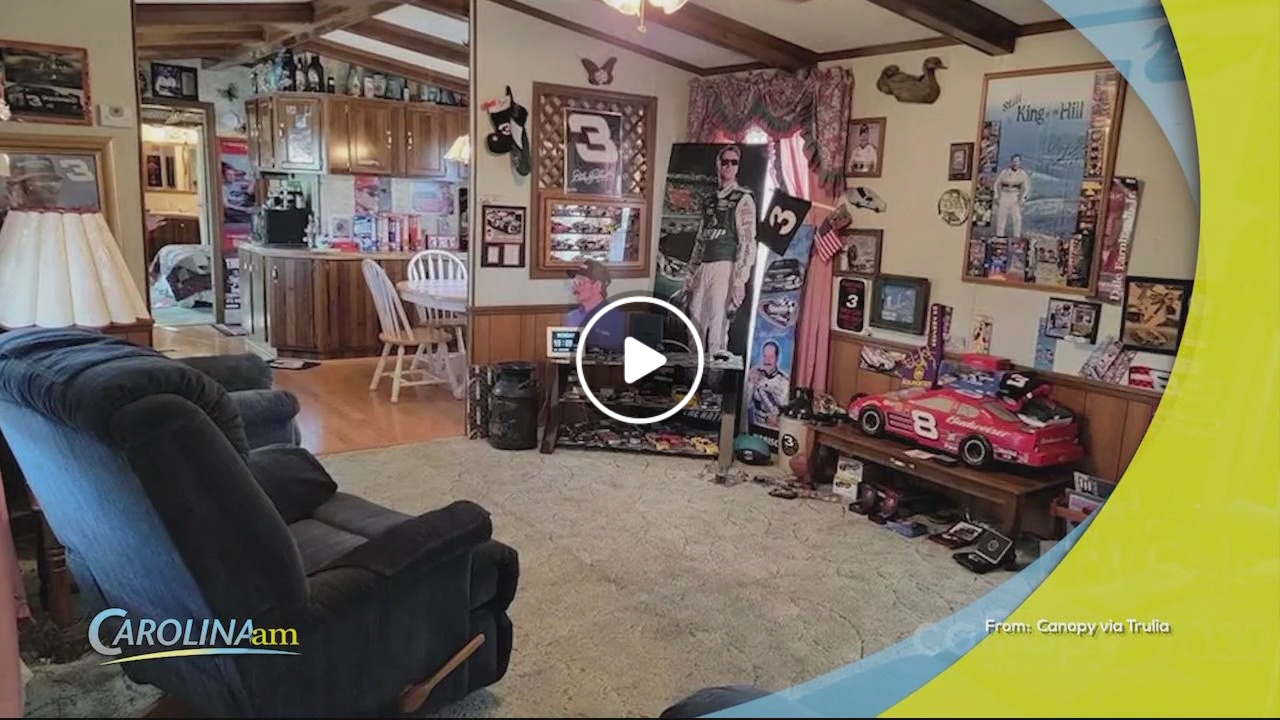

--- FILE ---
content_type: text/html; charset=UTF-8
request_url: https://player.field59.com/v4/vp/wfxb/fc585fd52d82c925529c5a2b93e71d94ddf448f9.html?full=y
body_size: 2158
content:
<!DOCTYPE html><html><head><meta charset="utf-8"><meta http-equiv="X-UA-Compatible" content="IE=edge"><title>Bimvid | nascar house</title><meta name="description" content=""><meta name="viewport" content="width=device-width, initial-scale=1"><script src="//www.google-analytics.com/analytics.js"></script><script async src="https://www.googletagmanager.com/gtag/js?id=G-T78MDWKL6X"></script><script>
            var field59 = field59 || {};
            var f59 = f59 || {};
            if(!field59.parameters) { field59.parameters = {}; }
            field59.lp = "https://";
                </script><script type="text/javascript" src="//player.field59.com/js/html5_dfp-a4e11984e6.js"></script><link rel="stylesheet" href="//player.field59.com/css/main-c0ce5439e8.css" /><style>
            body.full {
                margin: 0;
                background-color: black;
            }
            body.full .flowplayer {
                background-size: contain !important;
                position: fixed;
                bottom: 0;
                width: 100%;
                height: 100%;
            }
            body.full .f59-video.f59-plbottom .f59-playlist {
                position: fixed;
                bottom: 0;
                width: 100%;
                height: 20%;
            }

            body.full .f59-video.f59-plright .f59-playlist {
                position: fixed;
            }

            body.full .f59-video.f59-plbottom .flowplayer {
                top: 0;
                height: 80%;
            }

            @media (max-height: 450px) {
                body.full .f59-video.f59-plbottom .f59-playlist {
                    height: 30%;
                }
                body.full .f59-video.f59-plbottom .flowplayer {
                    height: 70%;
                }
            }

            .playerwrapper {
              position: relative;
            }
/*        .f59-wrap {
          position: absolute;
          top: 50%;
          transform: translateY(-50%);
        }*/
        </style></head><body  class="full"  ><div class='playerwrapper'><div class="f59-video" ><div id="f59-fc585fd52d82c925529c5a2b93e71d94ddf448f9" class="f59-main"></div><div id="f59-fc585fd52d82c925529c5a2b93e71d94ddf448f9_cb" class="bimvidCompanion" style="display:none"></div></div></div><script>

        var playerobj = {
            id: "fc585fd52d82c925529c5a2b93e71d94ddf448f9",
            intitalized: false,
            loaded: false,
                        init: function() {
                if(this.intitalized && this.loaded) return true;
                this.intitalized = true;
                            f59.autoplaytest().then(function() {
                    this.loaded = f59.renderPlayer(this.id, this.config);
                                    }.bind(this));
                        },
            		config: {
		"pm": "video",
		"mt": "s",
		"k6":'$398146622120534,$231816912879463,$451982825111605,$323017017946427,$406583622589284,$409797722767855,$315383517522320,$409797722767855,$701477338973211,$603849033549105',
"ao":true,
"brand": "field59",
"sharing": "//player.field59.com/v4/vps/wfxb/fc585fd52d82c925529c5a2b93e71d94ddf448f9",
"ga": [ "UA-40946533-1", "UA-5563252-56", "UA-54189600-42"],
"comscore": false,
"autoplay": true,
"polite": true,
"visible": true,
"showtitle": false,
		"hasCaptions":true,
		"thumb" : "https://cdn.field59.com/WFXB/748576b121fe1aa80c41055f096f84a61db5b55f.jpg",
						"baseurl" : "//player.field59.com/v4",
				"dfpConfig":{"companions":"f59-cb-fc585fd52d82c925529c5a2b93e71d94ddf448f9", "prerollTemplate":"https://pubads.g.doubleclick.net/gampad/ads?iu=/132916964,50847294/wfxb.com/vod-preroll&description_url={{ENCODED_URL}}&tfcd={{COPPA}}&npa=0&sz=640x480%7C320x250%7C400x300%7C300x250%7C1280x720&cust_params=category%3D{categories}%26keyword%3D{keywords}&unviewed_position_start=1&gdfp_req=1&output=vast&env=vp&correlator={{CACHEBUSTER}}&vpmute=0&vpa=click&url={{ENCODED_URL}}&vpos=preroll&plcmt=1&rdid={{DEVICE_ID}}&ipe=ssb&ssss=springserve&idtype=dpid&is_lat={{LMT}}&hl=en&ad_rule=0&msid={{APP_BUNDLE}}&an={{APP_NAME}}&wta=0&ord={{CACHEBUSTER}}","midrollTemplate" :"","postrollTemplate" :"","prerollCompanionTemplate" :"","midrollCompanionTemplate" :"","postrollCompanionTemplate" :"", "polite": "true"},
		"clip": {
		          	"url": "https://vod.field59.com/vod/_definst_/smil:bimvid-storage/WFXB/1647268207-fc585fd52d82c925529c5a2b93e71d94ddf448f9.smil/manifest.f4m",
			"m3u8": "https://vod.field59.com/vod/_definst_/smil:bimvid-storage/WFXB/1647268207-fc585fd52d82c925529c5a2b93e71d94ddf448f9.smil/playlist.m3u8",
            "urlResolvers": ['f4m', 'bwcheck'],
            "provider": "httpstreaming",
            "bufferLength": 6,
            "adaptive": true,
        			"scaling":"fit",
			"pageUrl": escape(document.URL),"id":"622f5105fb6b74343a5f3293",
						"ccsidecar" : "https://cdn.field59.com/WFXB/1647268146-fc585fd52d82c925529c5a2b93e71d94ddf448f9_cc.vtt",			"owner": "WFXB",
			"dockey":"fc585fd52d82c925529c5a2b93e71d94ddf448f9",
			"title": "nascar house",
			"description": "nascar house",
			"duration":38.5,
			"keywords": "uncategorized,the-latest,homepage,carolina-am,news,state",
			"categories" : "news"
			
		},
		"plugins": {
			"controls": 	{"url":"https://swfs.field59.com/f59-controls-3.2.16.swf", "time": true}
			,"dfp": { "zIndex":50, "onCompanion": function(oC){$('#'+oC.containerId).html(oC.content);}}
		}
	},
        };
        field59.players = field59.players || [];
        field59.players.push(playerobj);
        function rtg(){
            field59.sl = true;
            var i,p=field59.players;
            for(i=0; i < p.length; i++) { obj=p[i]; if(!obj.loaded){ obj.init(); obj.loaded = true; } }
            //f59.finalizeListeners();
        }
        if (document.readyState != 'loading') {
            rtg();
        } else if (document.addEventListener) {
            document.addEventListener("DOMContentLoaded", rtg);
        } else {
            document.attachEvent('onreadystatechange', function() {
                if (document.readyState != 'loading') {
                    rtg();
                }
            });
        }

        </script></body></html>